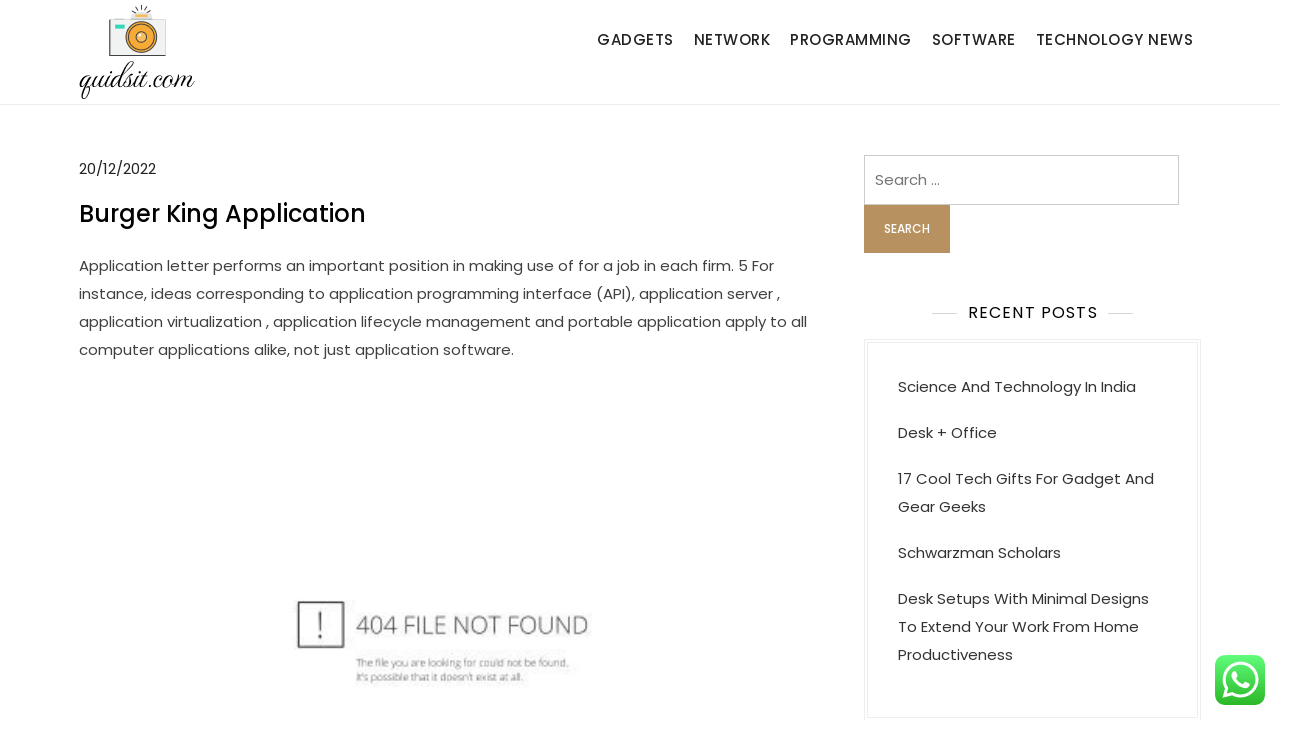

--- FILE ---
content_type: text/html; charset=UTF-8
request_url: https://quidsit.com/burger-king-application.html
body_size: 12474
content:
<!doctype html>
<html lang="en-US">
<head>
	<meta charset="UTF-8">
	<meta name="viewport" content="width=device-width, initial-scale=1">
	<link rel="profile" href="https://gmpg.org/xfn/11">

	<title>Burger King Application - QDST</title>
<meta name="dc.title" content="Burger King Application - QDST">
<meta name="dc.description" content="Application letter performs an important position in making use of for a job in each firm. 5 For instance, ideas corresponding to application programming interface (API), application server , application virtualization , application lifecycle management and portable application apply to all computer applications alike, not just application software.Taking the above&hellip;">
<meta name="dc.relation" content="https://quidsit.com/burger-king-application.html">
<meta name="dc.source" content="https://quidsit.com">
<meta name="dc.language" content="en_US">
<meta name="description" content="Application letter performs an important position in making use of for a job in each firm. 5 For instance, ideas corresponding to application programming interface (API), application server , application virtualization , application lifecycle management and portable application apply to all computer applications alike, not just application software.Taking the above&hellip;">
<meta name="robots" content="index, follow, max-snippet:-1, max-image-preview:large, max-video-preview:-1">
<link rel="canonical" href="https://quidsit.com/burger-king-application.html">
<meta property="og:url" content="https://quidsit.com/burger-king-application.html">
<meta property="og:site_name" content="QDST">
<meta property="og:locale" content="en_US">
<meta property="og:type" content="article">
<meta property="article:author" content="">
<meta property="article:publisher" content="">
<meta property="article:section" content="Network">
<meta property="og:title" content="Burger King Application - QDST">
<meta property="og:description" content="Application letter performs an important position in making use of for a job in each firm. 5 For instance, ideas corresponding to application programming interface (API), application server , application virtualization , application lifecycle management and portable application apply to all computer applications alike, not just application software.Taking the above&hellip;">
<meta property="fb:pages" content="">
<meta property="fb:admins" content="">
<meta property="fb:app_id" content="">
<meta name="twitter:card" content="summary">
<meta name="twitter:site" content="">
<meta name="twitter:creator" content="">
<meta name="twitter:title" content="Burger King Application - QDST">
<meta name="twitter:description" content="Application letter performs an important position in making use of for a job in each firm. 5 For instance, ideas corresponding to application programming interface (API), application server , application virtualization , application lifecycle management and portable application apply to all computer applications alike, not just application software.Taking the above&hellip;">
<link rel="alternate" type="application/rss+xml" title="QDST &raquo; Feed" href="https://quidsit.com/feed" />
<link rel="alternate" title="oEmbed (JSON)" type="application/json+oembed" href="https://quidsit.com/wp-json/oembed/1.0/embed?url=https%3A%2F%2Fquidsit.com%2Fburger-king-application.html" />
<link rel="alternate" title="oEmbed (XML)" type="text/xml+oembed" href="https://quidsit.com/wp-json/oembed/1.0/embed?url=https%3A%2F%2Fquidsit.com%2Fburger-king-application.html&#038;format=xml" />
<style id='wp-img-auto-sizes-contain-inline-css'>
img:is([sizes=auto i],[sizes^="auto," i]){contain-intrinsic-size:3000px 1500px}
/*# sourceURL=wp-img-auto-sizes-contain-inline-css */
</style>

<link rel='stylesheet' id='kortez-lawyer-fonts-css' href='https://quidsit.com/wp-content/fonts/1a0e846556deba7b25b71dee4d2a6962.css' media='all' />
<link rel='stylesheet' id='ht_ctc_main_css-css' href='https://quidsit.com/wp-content/plugins/click-to-chat-for-whatsapp/new/inc/assets/css/main.css?ver=4.35' media='all' />
<style id='wp-emoji-styles-inline-css'>

	img.wp-smiley, img.emoji {
		display: inline !important;
		border: none !important;
		box-shadow: none !important;
		height: 1em !important;
		width: 1em !important;
		margin: 0 0.07em !important;
		vertical-align: -0.1em !important;
		background: none !important;
		padding: 0 !important;
	}
/*# sourceURL=wp-emoji-styles-inline-css */
</style>
<link rel='stylesheet' id='wp-block-library-css' href='https://quidsit.com/wp-includes/css/dist/block-library/style.min.css?ver=6.9' media='all' />
<style id='wp-block-heading-inline-css'>
h1:where(.wp-block-heading).has-background,h2:where(.wp-block-heading).has-background,h3:where(.wp-block-heading).has-background,h4:where(.wp-block-heading).has-background,h5:where(.wp-block-heading).has-background,h6:where(.wp-block-heading).has-background{padding:1.25em 2.375em}h1.has-text-align-left[style*=writing-mode]:where([style*=vertical-lr]),h1.has-text-align-right[style*=writing-mode]:where([style*=vertical-rl]),h2.has-text-align-left[style*=writing-mode]:where([style*=vertical-lr]),h2.has-text-align-right[style*=writing-mode]:where([style*=vertical-rl]),h3.has-text-align-left[style*=writing-mode]:where([style*=vertical-lr]),h3.has-text-align-right[style*=writing-mode]:where([style*=vertical-rl]),h4.has-text-align-left[style*=writing-mode]:where([style*=vertical-lr]),h4.has-text-align-right[style*=writing-mode]:where([style*=vertical-rl]),h5.has-text-align-left[style*=writing-mode]:where([style*=vertical-lr]),h5.has-text-align-right[style*=writing-mode]:where([style*=vertical-rl]),h6.has-text-align-left[style*=writing-mode]:where([style*=vertical-lr]),h6.has-text-align-right[style*=writing-mode]:where([style*=vertical-rl]){rotate:180deg}
/*# sourceURL=https://quidsit.com/wp-includes/blocks/heading/style.min.css */
</style>
<style id='wp-block-tag-cloud-inline-css'>
.wp-block-tag-cloud{box-sizing:border-box}.wp-block-tag-cloud.aligncenter{justify-content:center;text-align:center}.wp-block-tag-cloud a{display:inline-block;margin-right:5px}.wp-block-tag-cloud span{display:inline-block;margin-left:5px;text-decoration:none}:root :where(.wp-block-tag-cloud.is-style-outline){display:flex;flex-wrap:wrap;gap:1ch}:root :where(.wp-block-tag-cloud.is-style-outline a){border:1px solid;font-size:unset!important;margin-right:0;padding:1ch 2ch;text-decoration:none!important}
/*# sourceURL=https://quidsit.com/wp-includes/blocks/tag-cloud/style.min.css */
</style>
<style id='wp-block-group-inline-css'>
.wp-block-group{box-sizing:border-box}:where(.wp-block-group.wp-block-group-is-layout-constrained){position:relative}
/*# sourceURL=https://quidsit.com/wp-includes/blocks/group/style.min.css */
</style>
<style id='wp-block-group-theme-inline-css'>
:where(.wp-block-group.has-background){padding:1.25em 2.375em}
/*# sourceURL=https://quidsit.com/wp-includes/blocks/group/theme.min.css */
</style>
<style id='global-styles-inline-css'>
:root{--wp--preset--aspect-ratio--square: 1;--wp--preset--aspect-ratio--4-3: 4/3;--wp--preset--aspect-ratio--3-4: 3/4;--wp--preset--aspect-ratio--3-2: 3/2;--wp--preset--aspect-ratio--2-3: 2/3;--wp--preset--aspect-ratio--16-9: 16/9;--wp--preset--aspect-ratio--9-16: 9/16;--wp--preset--color--black: #000000;--wp--preset--color--cyan-bluish-gray: #abb8c3;--wp--preset--color--white: #ffffff;--wp--preset--color--pale-pink: #f78da7;--wp--preset--color--vivid-red: #cf2e2e;--wp--preset--color--luminous-vivid-orange: #ff6900;--wp--preset--color--luminous-vivid-amber: #fcb900;--wp--preset--color--light-green-cyan: #7bdcb5;--wp--preset--color--vivid-green-cyan: #00d084;--wp--preset--color--pale-cyan-blue: #8ed1fc;--wp--preset--color--vivid-cyan-blue: #0693e3;--wp--preset--color--vivid-purple: #9b51e0;--wp--preset--gradient--vivid-cyan-blue-to-vivid-purple: linear-gradient(135deg,rgb(6,147,227) 0%,rgb(155,81,224) 100%);--wp--preset--gradient--light-green-cyan-to-vivid-green-cyan: linear-gradient(135deg,rgb(122,220,180) 0%,rgb(0,208,130) 100%);--wp--preset--gradient--luminous-vivid-amber-to-luminous-vivid-orange: linear-gradient(135deg,rgb(252,185,0) 0%,rgb(255,105,0) 100%);--wp--preset--gradient--luminous-vivid-orange-to-vivid-red: linear-gradient(135deg,rgb(255,105,0) 0%,rgb(207,46,46) 100%);--wp--preset--gradient--very-light-gray-to-cyan-bluish-gray: linear-gradient(135deg,rgb(238,238,238) 0%,rgb(169,184,195) 100%);--wp--preset--gradient--cool-to-warm-spectrum: linear-gradient(135deg,rgb(74,234,220) 0%,rgb(151,120,209) 20%,rgb(207,42,186) 40%,rgb(238,44,130) 60%,rgb(251,105,98) 80%,rgb(254,248,76) 100%);--wp--preset--gradient--blush-light-purple: linear-gradient(135deg,rgb(255,206,236) 0%,rgb(152,150,240) 100%);--wp--preset--gradient--blush-bordeaux: linear-gradient(135deg,rgb(254,205,165) 0%,rgb(254,45,45) 50%,rgb(107,0,62) 100%);--wp--preset--gradient--luminous-dusk: linear-gradient(135deg,rgb(255,203,112) 0%,rgb(199,81,192) 50%,rgb(65,88,208) 100%);--wp--preset--gradient--pale-ocean: linear-gradient(135deg,rgb(255,245,203) 0%,rgb(182,227,212) 50%,rgb(51,167,181) 100%);--wp--preset--gradient--electric-grass: linear-gradient(135deg,rgb(202,248,128) 0%,rgb(113,206,126) 100%);--wp--preset--gradient--midnight: linear-gradient(135deg,rgb(2,3,129) 0%,rgb(40,116,252) 100%);--wp--preset--font-size--small: 13px;--wp--preset--font-size--medium: 20px;--wp--preset--font-size--large: 36px;--wp--preset--font-size--x-large: 42px;--wp--preset--spacing--20: 0.44rem;--wp--preset--spacing--30: 0.67rem;--wp--preset--spacing--40: 1rem;--wp--preset--spacing--50: 1.5rem;--wp--preset--spacing--60: 2.25rem;--wp--preset--spacing--70: 3.38rem;--wp--preset--spacing--80: 5.06rem;--wp--preset--shadow--natural: 6px 6px 9px rgba(0, 0, 0, 0.2);--wp--preset--shadow--deep: 12px 12px 50px rgba(0, 0, 0, 0.4);--wp--preset--shadow--sharp: 6px 6px 0px rgba(0, 0, 0, 0.2);--wp--preset--shadow--outlined: 6px 6px 0px -3px rgb(255, 255, 255), 6px 6px rgb(0, 0, 0);--wp--preset--shadow--crisp: 6px 6px 0px rgb(0, 0, 0);}:where(.is-layout-flex){gap: 0.5em;}:where(.is-layout-grid){gap: 0.5em;}body .is-layout-flex{display: flex;}.is-layout-flex{flex-wrap: wrap;align-items: center;}.is-layout-flex > :is(*, div){margin: 0;}body .is-layout-grid{display: grid;}.is-layout-grid > :is(*, div){margin: 0;}:where(.wp-block-columns.is-layout-flex){gap: 2em;}:where(.wp-block-columns.is-layout-grid){gap: 2em;}:where(.wp-block-post-template.is-layout-flex){gap: 1.25em;}:where(.wp-block-post-template.is-layout-grid){gap: 1.25em;}.has-black-color{color: var(--wp--preset--color--black) !important;}.has-cyan-bluish-gray-color{color: var(--wp--preset--color--cyan-bluish-gray) !important;}.has-white-color{color: var(--wp--preset--color--white) !important;}.has-pale-pink-color{color: var(--wp--preset--color--pale-pink) !important;}.has-vivid-red-color{color: var(--wp--preset--color--vivid-red) !important;}.has-luminous-vivid-orange-color{color: var(--wp--preset--color--luminous-vivid-orange) !important;}.has-luminous-vivid-amber-color{color: var(--wp--preset--color--luminous-vivid-amber) !important;}.has-light-green-cyan-color{color: var(--wp--preset--color--light-green-cyan) !important;}.has-vivid-green-cyan-color{color: var(--wp--preset--color--vivid-green-cyan) !important;}.has-pale-cyan-blue-color{color: var(--wp--preset--color--pale-cyan-blue) !important;}.has-vivid-cyan-blue-color{color: var(--wp--preset--color--vivid-cyan-blue) !important;}.has-vivid-purple-color{color: var(--wp--preset--color--vivid-purple) !important;}.has-black-background-color{background-color: var(--wp--preset--color--black) !important;}.has-cyan-bluish-gray-background-color{background-color: var(--wp--preset--color--cyan-bluish-gray) !important;}.has-white-background-color{background-color: var(--wp--preset--color--white) !important;}.has-pale-pink-background-color{background-color: var(--wp--preset--color--pale-pink) !important;}.has-vivid-red-background-color{background-color: var(--wp--preset--color--vivid-red) !important;}.has-luminous-vivid-orange-background-color{background-color: var(--wp--preset--color--luminous-vivid-orange) !important;}.has-luminous-vivid-amber-background-color{background-color: var(--wp--preset--color--luminous-vivid-amber) !important;}.has-light-green-cyan-background-color{background-color: var(--wp--preset--color--light-green-cyan) !important;}.has-vivid-green-cyan-background-color{background-color: var(--wp--preset--color--vivid-green-cyan) !important;}.has-pale-cyan-blue-background-color{background-color: var(--wp--preset--color--pale-cyan-blue) !important;}.has-vivid-cyan-blue-background-color{background-color: var(--wp--preset--color--vivid-cyan-blue) !important;}.has-vivid-purple-background-color{background-color: var(--wp--preset--color--vivid-purple) !important;}.has-black-border-color{border-color: var(--wp--preset--color--black) !important;}.has-cyan-bluish-gray-border-color{border-color: var(--wp--preset--color--cyan-bluish-gray) !important;}.has-white-border-color{border-color: var(--wp--preset--color--white) !important;}.has-pale-pink-border-color{border-color: var(--wp--preset--color--pale-pink) !important;}.has-vivid-red-border-color{border-color: var(--wp--preset--color--vivid-red) !important;}.has-luminous-vivid-orange-border-color{border-color: var(--wp--preset--color--luminous-vivid-orange) !important;}.has-luminous-vivid-amber-border-color{border-color: var(--wp--preset--color--luminous-vivid-amber) !important;}.has-light-green-cyan-border-color{border-color: var(--wp--preset--color--light-green-cyan) !important;}.has-vivid-green-cyan-border-color{border-color: var(--wp--preset--color--vivid-green-cyan) !important;}.has-pale-cyan-blue-border-color{border-color: var(--wp--preset--color--pale-cyan-blue) !important;}.has-vivid-cyan-blue-border-color{border-color: var(--wp--preset--color--vivid-cyan-blue) !important;}.has-vivid-purple-border-color{border-color: var(--wp--preset--color--vivid-purple) !important;}.has-vivid-cyan-blue-to-vivid-purple-gradient-background{background: var(--wp--preset--gradient--vivid-cyan-blue-to-vivid-purple) !important;}.has-light-green-cyan-to-vivid-green-cyan-gradient-background{background: var(--wp--preset--gradient--light-green-cyan-to-vivid-green-cyan) !important;}.has-luminous-vivid-amber-to-luminous-vivid-orange-gradient-background{background: var(--wp--preset--gradient--luminous-vivid-amber-to-luminous-vivid-orange) !important;}.has-luminous-vivid-orange-to-vivid-red-gradient-background{background: var(--wp--preset--gradient--luminous-vivid-orange-to-vivid-red) !important;}.has-very-light-gray-to-cyan-bluish-gray-gradient-background{background: var(--wp--preset--gradient--very-light-gray-to-cyan-bluish-gray) !important;}.has-cool-to-warm-spectrum-gradient-background{background: var(--wp--preset--gradient--cool-to-warm-spectrum) !important;}.has-blush-light-purple-gradient-background{background: var(--wp--preset--gradient--blush-light-purple) !important;}.has-blush-bordeaux-gradient-background{background: var(--wp--preset--gradient--blush-bordeaux) !important;}.has-luminous-dusk-gradient-background{background: var(--wp--preset--gradient--luminous-dusk) !important;}.has-pale-ocean-gradient-background{background: var(--wp--preset--gradient--pale-ocean) !important;}.has-electric-grass-gradient-background{background: var(--wp--preset--gradient--electric-grass) !important;}.has-midnight-gradient-background{background: var(--wp--preset--gradient--midnight) !important;}.has-small-font-size{font-size: var(--wp--preset--font-size--small) !important;}.has-medium-font-size{font-size: var(--wp--preset--font-size--medium) !important;}.has-large-font-size{font-size: var(--wp--preset--font-size--large) !important;}.has-x-large-font-size{font-size: var(--wp--preset--font-size--x-large) !important;}
/*# sourceURL=global-styles-inline-css */
</style>

<style id='classic-theme-styles-inline-css'>
/*! This file is auto-generated */
.wp-block-button__link{color:#fff;background-color:#32373c;border-radius:9999px;box-shadow:none;text-decoration:none;padding:calc(.667em + 2px) calc(1.333em + 2px);font-size:1.125em}.wp-block-file__button{background:#32373c;color:#fff;text-decoration:none}
/*# sourceURL=/wp-includes/css/classic-themes.min.css */
</style>
<link rel='stylesheet' id='kortez-lawyer-blocks-css' href='https://quidsit.com/wp-content/themes/kortez-lawyer/css/blocks.css?ver=6.9' media='all' />
<link rel='stylesheet' id='kortez-lawyer-style-css' href='https://quidsit.com/wp-content/themes/kortez-lawyer/style.css?ver=6.9' media='all' />
<script src="https://quidsit.com/wp-includes/js/jquery/jquery.min.js?ver=3.7.1" id="jquery-core-js"></script>
<script src="https://quidsit.com/wp-includes/js/jquery/jquery-migrate.min.js?ver=3.4.1" id="jquery-migrate-js"></script>
<link rel="https://api.w.org/" href="https://quidsit.com/wp-json/" /><link rel="alternate" title="JSON" type="application/json" href="https://quidsit.com/wp-json/wp/v2/posts/777" /><link rel="EditURI" type="application/rsd+xml" title="RSD" href="https://quidsit.com/xmlrpc.php?rsd" />
<meta name="generator" content="WordPress 6.9" />
<link rel='shortlink' href='https://quidsit.com/?p=777' />
<!-- MagenetMonetization V: 1.0.29.3--><!-- MagenetMonetization 1 --><!-- MagenetMonetization 1.1 -->		<style type="text/css">
					.site-title,
			.site-description {
				position: absolute;
				clip: rect(1px, 1px, 1px, 1px);
				}
					</style>
		<link rel="icon" href="https://quidsit.com/wp-content/uploads/2024/11/quidsit.com-Icon.png" sizes="32x32" />
<link rel="icon" href="https://quidsit.com/wp-content/uploads/2024/11/quidsit.com-Icon.png" sizes="192x192" />
<link rel="apple-touch-icon" href="https://quidsit.com/wp-content/uploads/2024/11/quidsit.com-Icon.png" />
<meta name="msapplication-TileImage" content="https://quidsit.com/wp-content/uploads/2024/11/quidsit.com-Icon.png" />
</head>

<body class="wp-singular post-template-default single single-post postid-777 single-format-standard wp-custom-logo wp-theme-kortez-lawyer">
<div id="page" class="site">
	<a class="skip-link screen-reader-text" href="#primary">Skip to content</a>

	<header id="masthead" class="site-header">
		<div class="container">
        	<div class="site-branding">
        		<div class="site-logo"><a href="https://quidsit.com/" class="custom-logo-link" rel="home"><img width="116" height="94" src="https://quidsit.com/wp-content/uploads/2024/11/quidsit.com-Logo.png" class="custom-logo" alt="QDST" decoding="async" /></a></div>

        		<div class="site-details">
											<p class="site-title"><a href="https://quidsit.com/" rel="home">QDST</a></p>
												<p class="site-description">Technology News &amp; Information</p>
									</div><!-- .site-details -->
			</div><!-- .site-branding -->

			<nav id="site-navigation" class="main-navigation">
				<button class="main-navigation-toggle"></button>
				
				<ul id="menu-secondary-menu" class="menu"><li id="menu-item-7669" class="menu-item menu-item-type-taxonomy menu-item-object-category menu-item-7669"><a href="https://quidsit.com/category/gadgets">Gadgets</a></li>
<li id="menu-item-7670" class="menu-item menu-item-type-taxonomy menu-item-object-category current-post-ancestor current-menu-parent current-post-parent menu-item-7670"><a href="https://quidsit.com/category/network">Network</a></li>
<li id="menu-item-7671" class="menu-item menu-item-type-taxonomy menu-item-object-category menu-item-7671"><a href="https://quidsit.com/category/programming">Programming</a></li>
<li id="menu-item-7672" class="menu-item menu-item-type-taxonomy menu-item-object-category menu-item-7672"><a href="https://quidsit.com/category/software">Software</a></li>
<li id="menu-item-7673" class="menu-item menu-item-type-taxonomy menu-item-object-category menu-item-7673"><a href="https://quidsit.com/category/technology-news">Technology News</a></li>
</ul>			</nav><!-- #site-navigation -->
		</div><!-- .container -->
	</header><!-- #masthead -->

	<div id="content" class="site-content">
		<div id="header-media" class="container">
					</div><!-- #header-media -->
<div class="container">
	<main id="primary" class="site-main">

		
<article id="post-777" class="post-777 post type-post status-publish format-standard hentry category-network">

	
			<div class="entry-meta">
			<span class="posted-on"><a href="https://quidsit.com/burger-king-application.html" rel="bookmark"><time class="entry-date published" datetime="2022-12-20T06:01:44+07:00">20/12/2022</time><time class="updated" datetime="2023-10-16T09:39:43+07:00">16/10/2023</time></a></span>		</div><!-- .entry-meta -->
	
	<header class="entry-header">
		<h1 class="entry-title">Burger King Application</h1>	</header><!-- .entry-header -->

	<div class="entry-content">
		<p>Application letter performs an important position in making use of for a job in each firm. 5 For instance, ideas corresponding to application programming interface (API), application server , application virtualization , application lifecycle management and portable application apply to all computer applications alike, not just application software.<img decoding="async" class='aligncenter' style='display: block;margin-left:auto;margin-right:auto;' src="https://img.yumpu.com/51335036/1/358x462/police-employment-application-city-of-parkville.jpg" width="556px" alt="application"></p>
<p>Taking the above into consideration, please submit a canopy letter seeking a spot within the MIT Sloan MBA Program. Additionally called application software, application program.a pc program used for a particular kind of job or drawback: Your new pc comes preloaded with applications.</p>
<p>We encourage you to assessment Presenting Your self on the UC Admission Application for guidance on how finest to finish every part of the application. Candidates must additionally notify the MBA Program Workplace of their intention to apply to HKS by the end of the first semester.<img decoding="async" class='aligncenter' style='display: block;margin-left:auto;margin-right:auto;' src="https://classicpractice.com/wp-content/uploads/2015/03/employment-app-product-image.jpg" width="554px" alt="application"></p>
<p>It&#8217;s strongly discouraged; instead, applications ought to use extra formal mechanism for interactions akin to ContentProvider , BroadcastReceiver , and Service There are not any guarantees that this entry mode will remain on a file, corresponding to when it goes through a backup and restore.</p>
<p>Application software is usually distinguished amongst two foremost lessons: closed source vs open supply software applications, and among free or proprietary software applications. Candidates should apply online or in particular person. Having a template might help save you time if you&#8217;re sending loads of application letters.<img decoding="async" class='aligncenter' style='display: block;margin-left:auto;margin-right:auto;' src="https://img.yumpu.com/51335036/1/358x462/police-employment-application-city-of-parkville.jpg" width="556px" alt="application"></p>
<div style='text-align:center'><iframe width='500' height='350' src="https://www.youtube.com/embed/Ti4Rh6ZfoE8" frameborder='0' allowfullscreen=""></iframe></div>
	</div><!-- .entry-content -->

	<footer class="entry-footer">
		<span class="cat-links"><a href="https://quidsit.com/category/network" rel="category tag">Network</a></span>	</footer><!-- .entry-footer -->
</article><!-- #post-777 -->
	<nav class="navigation post-navigation" aria-label="Posts">
		<h2 class="screen-reader-text">Post navigation</h2>
		<div class="nav-links"><div class="nav-previous"><a href="https://quidsit.com/making-electronics-cool-again-creare.html" rel="prev"><span class="nav-subtitle">Previous:</span> <span class="nav-title">Making Electronics Cool Again Creare</span></a></div><div class="nav-next"><a href="https://quidsit.com/selling-reading-in-colleges-in-sierra-leone.html" rel="next"><span class="nav-subtitle">Next:</span> <span class="nav-title">Selling Reading In Colleges In Sierra Leone</span></a></div></div>
	</nav>
	</main><!-- #main -->

	<!-- MagenetMonetization 4 -->
<aside id="secondary" class="widget-area">
	<!-- MagenetMonetization 5 --><section id="search-2" class="widget widget_search"><form role="search" method="get" class="search-form" action="https://quidsit.com/">
				<label>
					<span class="screen-reader-text">Search for:</span>
					<input type="search" class="search-field" placeholder="Search &hellip;" value="" name="s" />
				</label>
				<input type="submit" class="search-submit" value="Search" />
			</form></section><!-- MagenetMonetization 5 -->
		<section id="recent-posts-2" class="widget widget_recent_entries">
		<h2 class="widget-title">Recent Posts</h2>
		<ul>
											<li>
					<a href="https://quidsit.com/science-and-technology-in-india.html">Science And Technology In India</a>
									</li>
											<li>
					<a href="https://quidsit.com/desk-office.html">Desk + Office</a>
									</li>
											<li>
					<a href="https://quidsit.com/17-cool-tech-gifts-for-gadget-and-gear-geeks.html">17 Cool Tech Gifts For Gadget And Gear Geeks</a>
									</li>
											<li>
					<a href="https://quidsit.com/schwarzman-scholars.html">Schwarzman Scholars</a>
									</li>
											<li>
					<a href="https://quidsit.com/desk-setups-with-minimal-designs-to-extend-your-work-from-home-productiveness.html">Desk Setups With Minimal Designs To Extend Your Work From Home Productiveness</a>
									</li>
					</ul>

		</section><!-- MagenetMonetization 5 --><section id="block-5" class="widget widget_block">
<div class="wp-block-group"><div class="wp-block-group__inner-container is-layout-constrained wp-block-group-is-layout-constrained">
<h2 class="wp-block-heading">Tags</h2>


<p class="wp-block-tag-cloud"><a href="https://quidsit.com/tag/about" class="tag-cloud-link tag-link-289 tag-link-position-1" style="font-size: 10.592592592593pt;" aria-label="about (6 items)">about</a>
<a href="https://quidsit.com/tag/activities" class="tag-cloud-link tag-link-296 tag-link-position-2" style="font-size: 9.3827160493827pt;" aria-label="activities (5 items)">activities</a>
<a href="https://quidsit.com/tag/articles" class="tag-cloud-link tag-link-87 tag-link-position-3" style="font-size: 10.592592592593pt;" aria-label="articles (6 items)">articles</a>
<a href="https://quidsit.com/tag/beauty" class="tag-cloud-link tag-link-242 tag-link-position-4" style="font-size: 8pt;" aria-label="beauty (4 items)">beauty</a>
<a href="https://quidsit.com/tag/breaking" class="tag-cloud-link tag-link-123 tag-link-position-5" style="font-size: 10.592592592593pt;" aria-label="breaking (6 items)">breaking</a>
<a href="https://quidsit.com/tag/business" class="tag-cloud-link tag-link-223 tag-link-position-6" style="font-size: 17.16049382716pt;" aria-label="business (16 items)">business</a>
<a href="https://quidsit.com/tag/clothes" class="tag-cloud-link tag-link-234 tag-link-position-7" style="font-size: 9.3827160493827pt;" aria-label="clothes (5 items)">clothes</a>
<a href="https://quidsit.com/tag/economic" class="tag-cloud-link tag-link-273 tag-link-position-8" style="font-size: 9.3827160493827pt;" aria-label="economic (5 items)">economic</a>
<a href="https://quidsit.com/tag/education" class="tag-cloud-link tag-link-339 tag-link-position-9" style="font-size: 8pt;" aria-label="education (4 items)">education</a>
<a href="https://quidsit.com/tag/estate" class="tag-cloud-link tag-link-101 tag-link-position-10" style="font-size: 16.296296296296pt;" aria-label="estate (14 items)">estate</a>
<a href="https://quidsit.com/tag/fashion" class="tag-cloud-link tag-link-130 tag-link-position-11" style="font-size: 13.185185185185pt;" aria-label="fashion (9 items)">fashion</a>
<a href="https://quidsit.com/tag/fifu" class="tag-cloud-link tag-link-67 tag-link-position-12" style="font-size: 10.592592592593pt;" aria-label="fifu (6 items)">fifu</a>
<a href="https://quidsit.com/tag/finance" class="tag-cloud-link tag-link-196 tag-link-position-13" style="font-size: 9.3827160493827pt;" aria-label="finance (5 items)">finance</a>
<a href="https://quidsit.com/tag/finest" class="tag-cloud-link tag-link-172 tag-link-position-14" style="font-size: 11.456790123457pt;" aria-label="finest (7 items)">finest</a>
<a href="https://quidsit.com/tag/headlines" class="tag-cloud-link tag-link-124 tag-link-position-15" style="font-size: 12.320987654321pt;" aria-label="headlines (8 items)">headlines</a>
<a href="https://quidsit.com/tag/house" class="tag-cloud-link tag-link-84 tag-link-position-16" style="font-size: 13.876543209877pt;" aria-label="house (10 items)">house</a>
<a href="https://quidsit.com/tag/ideas" class="tag-cloud-link tag-link-512 tag-link-position-17" style="font-size: 9.3827160493827pt;" aria-label="ideas (5 items)">ideas</a>
<a href="https://quidsit.com/tag/improvement" class="tag-cloud-link tag-link-188 tag-link-position-18" style="font-size: 10.592592592593pt;" aria-label="improvement (6 items)">improvement</a>
<a href="https://quidsit.com/tag/india" class="tag-cloud-link tag-link-122 tag-link-position-19" style="font-size: 9.3827160493827pt;" aria-label="india (5 items)">india</a>
<a href="https://quidsit.com/tag/indian" class="tag-cloud-link tag-link-425 tag-link-position-20" style="font-size: 10.592592592593pt;" aria-label="indian (6 items)">indian</a>
<a href="https://quidsit.com/tag/indonesia" class="tag-cloud-link tag-link-180 tag-link-position-21" style="font-size: 11.456790123457pt;" aria-label="indonesia (7 items)">indonesia</a>
<a href="https://quidsit.com/tag/jewellery" class="tag-cloud-link tag-link-107 tag-link-position-22" style="font-size: 15.086419753086pt;" aria-label="jewellery (12 items)">jewellery</a>
<a href="https://quidsit.com/tag/jewelry" class="tag-cloud-link tag-link-70 tag-link-position-23" style="font-size: 17.16049382716pt;" aria-label="jewelry (16 items)">jewelry</a>
<a href="https://quidsit.com/tag/latest" class="tag-cloud-link tag-link-176 tag-link-position-24" style="font-size: 15.086419753086pt;" aria-label="latest (12 items)">latest</a>
<a href="https://quidsit.com/tag/malang" class="tag-cloud-link tag-link-397 tag-link-position-25" style="font-size: 9.3827160493827pt;" aria-label="malang (5 items)">malang</a>
<a href="https://quidsit.com/tag/market" class="tag-cloud-link tag-link-71 tag-link-position-26" style="font-size: 16.296296296296pt;" aria-label="market (14 items)">market</a>
<a href="https://quidsit.com/tag/newest" class="tag-cloud-link tag-link-102 tag-link-position-27" style="font-size: 22pt;" aria-label="newest (31 items)">newest</a>
<a href="https://quidsit.com/tag/online" class="tag-cloud-link tag-link-131 tag-link-position-28" style="font-size: 20.098765432099pt;" aria-label="online (24 items)">online</a>
<a href="https://quidsit.com/tag/photography" class="tag-cloud-link tag-link-170 tag-link-position-29" style="font-size: 10.592592592593pt;" aria-label="photography (6 items)">photography</a>
<a href="https://quidsit.com/tag/pictures" class="tag-cloud-link tag-link-135 tag-link-position-30" style="font-size: 13.185185185185pt;" aria-label="pictures (9 items)">pictures</a>
<a href="https://quidsit.com/tag/property" class="tag-cloud-link tag-link-311 tag-link-position-31" style="font-size: 11.456790123457pt;" aria-label="property (7 items)">property</a>
<a href="https://quidsit.com/tag/reviews" class="tag-cloud-link tag-link-109 tag-link-position-32" style="font-size: 10.592592592593pt;" aria-label="reviews (6 items)">reviews</a>
<a href="https://quidsit.com/tag/share" class="tag-cloud-link tag-link-272 tag-link-position-33" style="font-size: 9.3827160493827pt;" aria-label="share (5 items)">share</a>
<a href="https://quidsit.com/tag/sport" class="tag-cloud-link tag-link-133 tag-link-position-34" style="font-size: 11.456790123457pt;" aria-label="sport (7 items)">sport</a>
<a href="https://quidsit.com/tag/sports" class="tag-cloud-link tag-link-161 tag-link-position-35" style="font-size: 11.456790123457pt;" aria-label="sports (7 items)">sports</a>
<a href="https://quidsit.com/tag/suggestions" class="tag-cloud-link tag-link-259 tag-link-position-36" style="font-size: 9.3827160493827pt;" aria-label="suggestions (5 items)">suggestions</a>
<a href="https://quidsit.com/tag/system" class="tag-cloud-link tag-link-274 tag-link-position-37" style="font-size: 11.456790123457pt;" aria-label="system (7 items)">system</a>
<a href="https://quidsit.com/tag/technology" class="tag-cloud-link tag-link-94 tag-link-position-38" style="font-size: 17.16049382716pt;" aria-label="technology (16 items)">technology</a>
<a href="https://quidsit.com/tag/their" class="tag-cloud-link tag-link-408 tag-link-position-39" style="font-size: 9.3827160493827pt;" aria-label="their (5 items)">their</a>
<a href="https://quidsit.com/tag/together" class="tag-cloud-link tag-link-72 tag-link-position-40" style="font-size: 9.3827160493827pt;" aria-label="together (5 items)">together</a>
<a href="https://quidsit.com/tag/travel" class="tag-cloud-link tag-link-257 tag-link-position-41" style="font-size: 13.876543209877pt;" aria-label="travel (10 items)">travel</a>
<a href="https://quidsit.com/tag/trends" class="tag-cloud-link tag-link-181 tag-link-position-42" style="font-size: 9.3827160493827pt;" aria-label="trends (5 items)">trends</a>
<a href="https://quidsit.com/tag/updates" class="tag-cloud-link tag-link-126 tag-link-position-43" style="font-size: 13.185185185185pt;" aria-label="updates (9 items)">updates</a>
<a href="https://quidsit.com/tag/wikipedia" class="tag-cloud-link tag-link-205 tag-link-position-44" style="font-size: 10.592592592593pt;" aria-label="wikipedia (6 items)">wikipedia</a>
<a href="https://quidsit.com/tag/world" class="tag-cloud-link tag-link-245 tag-link-position-45" style="font-size: 13.185185185185pt;" aria-label="world (9 items)">world</a></p></div></div>
</section><!-- MagenetMonetization 5 --><section id="nav_menu-2" class="widget widget_nav_menu"><h2 class="widget-title">About Us</h2><div class="menu-about-us-container"><ul id="menu-about-us" class="menu"><li id="menu-item-7665" class="menu-item menu-item-type-post_type menu-item-object-page menu-item-7665"><a href="https://quidsit.com/sitemap">Sitemap</a></li>
<li id="menu-item-7666" class="menu-item menu-item-type-post_type menu-item-object-page menu-item-7666"><a href="https://quidsit.com/disclosure-policy">Disclosure Policy</a></li>
<li id="menu-item-7668" class="menu-item menu-item-type-post_type menu-item-object-page menu-item-7668"><a href="https://quidsit.com/contact-us">Contact Us</a></li>
</ul></div></section><!-- MagenetMonetization 5 --><!-- MagenetMonetization 5 --><section id="block-4" class="widget widget_block"><meta name='outreach_verification' content='IxNCSKeBB9fLRfzkV3hj' /></section><!-- MagenetMonetization 5 --><section id="text-2" class="widget widget_text">			<div class="textwidget"><p><span id="m_-3788280891678003816gmail-docs-internal-guid-a639a56a-7fff-7884-07d3-1fcac9e53542">KAjedwhriuw024hvjbed2SORH</span></p>
</div>
		</section></aside><!-- #secondary -->
</div><!-- .container -->
<!-- wmm d -->	</div><!-- #content -->

	<footer id="colophon" class="site-footer">
					<div id="footer-blocks" class="footer-column-3 clear">
				<div class="container">
											<div class="column">
							<!-- MagenetMonetization 5 --><section id="execphp-4" class="widget widget_execphp">			<div class="execphpwidget"></div>
		</section>						</div>
										</div><!-- .container -->
			</div><!-- #footer-blocks -->
		
					<div class="site-info">
				<div class="container">
					Copyright © 2025 Kortez Lawyer.					Powered by <a target="_blank" rel="designer" href="http://kortezthemes.com/">Kortez Themes</a>				</div><!-- .container -->
			</div><!-- .site-info -->
			</footer><!-- #colophon -->
</div><!-- #page -->

<script type="text/javascript">
<!--
var _acic={dataProvider:10};(function(){var e=document.createElement("script");e.type="text/javascript";e.async=true;e.src="https://www.acint.net/aci.js";var t=document.getElementsByTagName("script")[0];t.parentNode.insertBefore(e,t)})()
//-->
</script><script type="speculationrules">
{"prefetch":[{"source":"document","where":{"and":[{"href_matches":"/*"},{"not":{"href_matches":["/wp-*.php","/wp-admin/*","/wp-content/uploads/*","/wp-content/*","/wp-content/plugins/*","/wp-content/themes/kortez-lawyer/*","/*\\?(.+)"]}},{"not":{"selector_matches":"a[rel~=\"nofollow\"]"}},{"not":{"selector_matches":".no-prefetch, .no-prefetch a"}}]},"eagerness":"conservative"}]}
</script>
		<!-- Click to Chat - https://holithemes.com/plugins/click-to-chat/  v4.35 -->
			<style id="ht-ctc-entry-animations">.ht_ctc_entry_animation{animation-duration:0.4s;animation-fill-mode:both;animation-delay:0s;animation-iteration-count:1;}			@keyframes ht_ctc_anim_corner {0% {opacity: 0;transform: scale(0);}100% {opacity: 1;transform: scale(1);}}.ht_ctc_an_entry_corner {animation-name: ht_ctc_anim_corner;animation-timing-function: cubic-bezier(0.25, 1, 0.5, 1);transform-origin: bottom var(--side, right);}
			</style>						<div class="ht-ctc ht-ctc-chat ctc-analytics ctc_wp_desktop style-2  ht_ctc_entry_animation ht_ctc_an_entry_corner " id="ht-ctc-chat"  
				style="display: none;  position: fixed; bottom: 15px; right: 15px;"   >
								<div class="ht_ctc_style ht_ctc_chat_style">
				<div  style="display: flex; justify-content: center; align-items: center;  " class="ctc-analytics ctc_s_2">
	<p class="ctc-analytics ctc_cta ctc_cta_stick ht-ctc-cta  ht-ctc-cta-hover " style="padding: 0px 16px; line-height: 1.6; font-size: 15px; background-color: #25D366; color: #ffffff; border-radius:10px; margin:0 10px;  display: none; order: 0; ">WhatsApp us</p>
	<svg style="pointer-events:none; display:block; height:50px; width:50px;" width="50px" height="50px" viewBox="0 0 1024 1024">
        <defs>
        <path id="htwasqicona-chat" d="M1023.941 765.153c0 5.606-.171 17.766-.508 27.159-.824 22.982-2.646 52.639-5.401 66.151-4.141 20.306-10.392 39.472-18.542 55.425-9.643 18.871-21.943 35.775-36.559 50.364-14.584 14.56-31.472 26.812-50.315 36.416-16.036 8.172-35.322 14.426-55.744 18.549-13.378 2.701-42.812 4.488-65.648 5.3-9.402.336-21.564.505-27.15.505l-504.226-.081c-5.607 0-17.765-.172-27.158-.509-22.983-.824-52.639-2.646-66.152-5.4-20.306-4.142-39.473-10.392-55.425-18.542-18.872-9.644-35.775-21.944-50.364-36.56-14.56-14.584-26.812-31.471-36.415-50.314-8.174-16.037-14.428-35.323-18.551-55.744-2.7-13.378-4.487-42.812-5.3-65.649-.334-9.401-.503-21.563-.503-27.148l.08-504.228c0-5.607.171-17.766.508-27.159.825-22.983 2.646-52.639 5.401-66.151 4.141-20.306 10.391-39.473 18.542-55.426C34.154 93.24 46.455 76.336 61.07 61.747c14.584-14.559 31.472-26.812 50.315-36.416 16.037-8.172 35.324-14.426 55.745-18.549 13.377-2.701 42.812-4.488 65.648-5.3 9.402-.335 21.565-.504 27.149-.504l504.227.081c5.608 0 17.766.171 27.159.508 22.983.825 52.638 2.646 66.152 5.401 20.305 4.141 39.472 10.391 55.425 18.542 18.871 9.643 35.774 21.944 50.363 36.559 14.559 14.584 26.812 31.471 36.415 50.315 8.174 16.037 14.428 35.323 18.551 55.744 2.7 13.378 4.486 42.812 5.3 65.649.335 9.402.504 21.564.504 27.15l-.082 504.226z"/>
        </defs>
        <linearGradient id="htwasqiconb-chat" gradientUnits="userSpaceOnUse" x1="512.001" y1=".978" x2="512.001" y2="1025.023">
            <stop offset="0" stop-color="#61fd7d"/>
            <stop offset="1" stop-color="#2bb826"/>
        </linearGradient>
        <use xlink:href="#htwasqicona-chat" overflow="visible" style="fill: url(#htwasqiconb-chat)" fill="url(#htwasqiconb-chat)"/>
        <g>
            <path style="fill: #FFFFFF;" fill="#FFF" d="M783.302 243.246c-69.329-69.387-161.529-107.619-259.763-107.658-202.402 0-367.133 164.668-367.214 367.072-.026 64.699 16.883 127.854 49.017 183.522l-52.096 190.229 194.665-51.047c53.636 29.244 114.022 44.656 175.482 44.682h.151c202.382 0 367.128-164.688 367.21-367.094.039-98.087-38.121-190.319-107.452-259.706zM523.544 808.047h-.125c-54.767-.021-108.483-14.729-155.344-42.529l-11.146-6.612-115.517 30.293 30.834-112.592-7.259-11.544c-30.552-48.579-46.688-104.729-46.664-162.379.066-168.229 136.985-305.096 305.339-305.096 81.521.031 158.154 31.811 215.779 89.482s89.342 134.332 89.312 215.859c-.066 168.243-136.984 305.118-305.209 305.118zm167.415-228.515c-9.177-4.591-54.286-26.782-62.697-29.843-8.41-3.062-14.526-4.592-20.645 4.592-6.115 9.182-23.699 29.843-29.053 35.964-5.352 6.122-10.704 6.888-19.879 2.296-9.176-4.591-38.74-14.277-73.786-45.526-27.275-24.319-45.691-54.359-51.043-63.543-5.352-9.183-.569-14.146 4.024-18.72 4.127-4.109 9.175-10.713 13.763-16.069 4.587-5.355 6.117-9.183 9.175-15.304 3.059-6.122 1.529-11.479-.765-16.07-2.293-4.591-20.644-49.739-28.29-68.104-7.447-17.886-15.013-15.466-20.645-15.747-5.346-.266-11.469-.322-17.585-.322s-16.057 2.295-24.467 11.478-32.113 31.374-32.113 76.521c0 45.147 32.877 88.764 37.465 94.885 4.588 6.122 64.699 98.771 156.741 138.502 21.892 9.45 38.982 15.094 52.308 19.322 21.98 6.979 41.982 5.995 57.793 3.634 17.628-2.633 54.284-22.189 61.932-43.615 7.646-21.427 7.646-39.791 5.352-43.617-2.294-3.826-8.41-6.122-17.585-10.714z"/>
        </g>
        </svg></div>
				</div>
			</div>
							<span class="ht_ctc_chat_data" data-settings="{&quot;number&quot;:&quot;6289634888810&quot;,&quot;pre_filled&quot;:&quot;&quot;,&quot;dis_m&quot;:&quot;show&quot;,&quot;dis_d&quot;:&quot;show&quot;,&quot;css&quot;:&quot;cursor: pointer; z-index: 99999999;&quot;,&quot;pos_d&quot;:&quot;position: fixed; bottom: 15px; right: 15px;&quot;,&quot;pos_m&quot;:&quot;position: fixed; bottom: 15px; right: 15px;&quot;,&quot;side_d&quot;:&quot;right&quot;,&quot;side_m&quot;:&quot;right&quot;,&quot;schedule&quot;:&quot;no&quot;,&quot;se&quot;:150,&quot;ani&quot;:&quot;no-animation&quot;,&quot;url_target_d&quot;:&quot;_blank&quot;,&quot;ga&quot;:&quot;yes&quot;,&quot;gtm&quot;:&quot;1&quot;,&quot;fb&quot;:&quot;yes&quot;,&quot;webhook_format&quot;:&quot;json&quot;,&quot;g_init&quot;:&quot;default&quot;,&quot;g_an_event_name&quot;:&quot;click to chat&quot;,&quot;gtm_event_name&quot;:&quot;Click to Chat&quot;,&quot;pixel_event_name&quot;:&quot;Click to Chat by HoliThemes&quot;}" data-rest="02a7fe6a8b"></span>
				<script id="ht_ctc_app_js-js-extra">
var ht_ctc_chat_var = {"number":"6289634888810","pre_filled":"","dis_m":"show","dis_d":"show","css":"cursor: pointer; z-index: 99999999;","pos_d":"position: fixed; bottom: 15px; right: 15px;","pos_m":"position: fixed; bottom: 15px; right: 15px;","side_d":"right","side_m":"right","schedule":"no","se":"150","ani":"no-animation","url_target_d":"_blank","ga":"yes","gtm":"1","fb":"yes","webhook_format":"json","g_init":"default","g_an_event_name":"click to chat","gtm_event_name":"Click to Chat","pixel_event_name":"Click to Chat by HoliThemes"};
var ht_ctc_variables = {"g_an_event_name":"click to chat","gtm_event_name":"Click to Chat","pixel_event_type":"trackCustom","pixel_event_name":"Click to Chat by HoliThemes","g_an_params":["g_an_param_1","g_an_param_2","g_an_param_3"],"g_an_param_1":{"key":"number","value":"{number}"},"g_an_param_2":{"key":"title","value":"{title}"},"g_an_param_3":{"key":"url","value":"{url}"},"pixel_params":["pixel_param_1","pixel_param_2","pixel_param_3","pixel_param_4"],"pixel_param_1":{"key":"Category","value":"Click to Chat for WhatsApp"},"pixel_param_2":{"key":"ID","value":"{number}"},"pixel_param_3":{"key":"Title","value":"{title}"},"pixel_param_4":{"key":"URL","value":"{url}"},"gtm_params":["gtm_param_1","gtm_param_2","gtm_param_3","gtm_param_4","gtm_param_5"],"gtm_param_1":{"key":"type","value":"chat"},"gtm_param_2":{"key":"number","value":"{number}"},"gtm_param_3":{"key":"title","value":"{title}"},"gtm_param_4":{"key":"url","value":"{url}"},"gtm_param_5":{"key":"ref","value":"dataLayer push"}};
//# sourceURL=ht_ctc_app_js-js-extra
</script>
<script src="https://quidsit.com/wp-content/plugins/click-to-chat-for-whatsapp/new/inc/assets/js/app.js?ver=4.35" id="ht_ctc_app_js-js" defer data-wp-strategy="defer"></script>
<script src="https://quidsit.com/wp-content/themes/kortez-lawyer/js/skip-link-focus-fix.js?ver=20151215" id="kortez-lawyer-skip-link-focus-fix-js"></script>
<script src="https://quidsit.com/wp-content/themes/kortez-lawyer/js/navigation.js?ver=20151215" id="kortez-lawyer-navigation-js"></script>
<script src="https://quidsit.com/wp-content/themes/kortez-lawyer/js/custom-script.js?ver=20151215" id="kortez-lawyer-custom-script-js"></script>
<script id="wp-emoji-settings" type="application/json">
{"baseUrl":"https://s.w.org/images/core/emoji/17.0.2/72x72/","ext":".png","svgUrl":"https://s.w.org/images/core/emoji/17.0.2/svg/","svgExt":".svg","source":{"concatemoji":"https://quidsit.com/wp-includes/js/wp-emoji-release.min.js?ver=6.9"}}
</script>
<script type="module">
/*! This file is auto-generated */
const a=JSON.parse(document.getElementById("wp-emoji-settings").textContent),o=(window._wpemojiSettings=a,"wpEmojiSettingsSupports"),s=["flag","emoji"];function i(e){try{var t={supportTests:e,timestamp:(new Date).valueOf()};sessionStorage.setItem(o,JSON.stringify(t))}catch(e){}}function c(e,t,n){e.clearRect(0,0,e.canvas.width,e.canvas.height),e.fillText(t,0,0);t=new Uint32Array(e.getImageData(0,0,e.canvas.width,e.canvas.height).data);e.clearRect(0,0,e.canvas.width,e.canvas.height),e.fillText(n,0,0);const a=new Uint32Array(e.getImageData(0,0,e.canvas.width,e.canvas.height).data);return t.every((e,t)=>e===a[t])}function p(e,t){e.clearRect(0,0,e.canvas.width,e.canvas.height),e.fillText(t,0,0);var n=e.getImageData(16,16,1,1);for(let e=0;e<n.data.length;e++)if(0!==n.data[e])return!1;return!0}function u(e,t,n,a){switch(t){case"flag":return n(e,"\ud83c\udff3\ufe0f\u200d\u26a7\ufe0f","\ud83c\udff3\ufe0f\u200b\u26a7\ufe0f")?!1:!n(e,"\ud83c\udde8\ud83c\uddf6","\ud83c\udde8\u200b\ud83c\uddf6")&&!n(e,"\ud83c\udff4\udb40\udc67\udb40\udc62\udb40\udc65\udb40\udc6e\udb40\udc67\udb40\udc7f","\ud83c\udff4\u200b\udb40\udc67\u200b\udb40\udc62\u200b\udb40\udc65\u200b\udb40\udc6e\u200b\udb40\udc67\u200b\udb40\udc7f");case"emoji":return!a(e,"\ud83e\u1fac8")}return!1}function f(e,t,n,a){let r;const o=(r="undefined"!=typeof WorkerGlobalScope&&self instanceof WorkerGlobalScope?new OffscreenCanvas(300,150):document.createElement("canvas")).getContext("2d",{willReadFrequently:!0}),s=(o.textBaseline="top",o.font="600 32px Arial",{});return e.forEach(e=>{s[e]=t(o,e,n,a)}),s}function r(e){var t=document.createElement("script");t.src=e,t.defer=!0,document.head.appendChild(t)}a.supports={everything:!0,everythingExceptFlag:!0},new Promise(t=>{let n=function(){try{var e=JSON.parse(sessionStorage.getItem(o));if("object"==typeof e&&"number"==typeof e.timestamp&&(new Date).valueOf()<e.timestamp+604800&&"object"==typeof e.supportTests)return e.supportTests}catch(e){}return null}();if(!n){if("undefined"!=typeof Worker&&"undefined"!=typeof OffscreenCanvas&&"undefined"!=typeof URL&&URL.createObjectURL&&"undefined"!=typeof Blob)try{var e="postMessage("+f.toString()+"("+[JSON.stringify(s),u.toString(),c.toString(),p.toString()].join(",")+"));",a=new Blob([e],{type:"text/javascript"});const r=new Worker(URL.createObjectURL(a),{name:"wpTestEmojiSupports"});return void(r.onmessage=e=>{i(n=e.data),r.terminate(),t(n)})}catch(e){}i(n=f(s,u,c,p))}t(n)}).then(e=>{for(const n in e)a.supports[n]=e[n],a.supports.everything=a.supports.everything&&a.supports[n],"flag"!==n&&(a.supports.everythingExceptFlag=a.supports.everythingExceptFlag&&a.supports[n]);var t;a.supports.everythingExceptFlag=a.supports.everythingExceptFlag&&!a.supports.flag,a.supports.everything||((t=a.source||{}).concatemoji?r(t.concatemoji):t.wpemoji&&t.twemoji&&(r(t.twemoji),r(t.wpemoji)))});
//# sourceURL=https://quidsit.com/wp-includes/js/wp-emoji-loader.min.js
</script>

<div class="mads-block"></div><script defer src="https://static.cloudflareinsights.com/beacon.min.js/vcd15cbe7772f49c399c6a5babf22c1241717689176015" integrity="sha512-ZpsOmlRQV6y907TI0dKBHq9Md29nnaEIPlkf84rnaERnq6zvWvPUqr2ft8M1aS28oN72PdrCzSjY4U6VaAw1EQ==" data-cf-beacon='{"version":"2024.11.0","token":"18b28d7a4f724ad1b09b4fe1f361ad6a","r":1,"server_timing":{"name":{"cfCacheStatus":true,"cfEdge":true,"cfExtPri":true,"cfL4":true,"cfOrigin":true,"cfSpeedBrain":true},"location_startswith":null}}' crossorigin="anonymous"></script>
</body>
</html>
<div class="mads-block"></div>

<!-- Page cached by LiteSpeed Cache 7.7 on 2026-01-18 16:22:59 -->